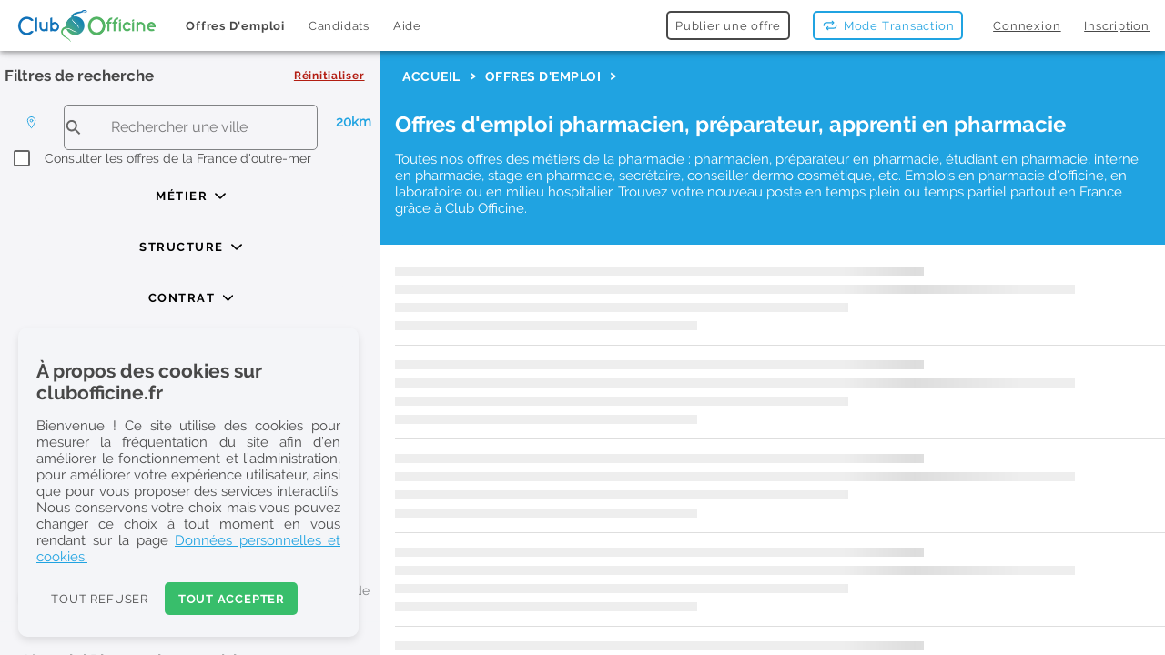

--- FILE ---
content_type: application/javascript; charset=UTF-8
request_url: https://www.clubofficine.fr/4128.a1b5e7ea38238ea8.js
body_size: 4914
content:
"use strict";(self.webpackChunkapp=self.webpackChunkapp||[]).push([[4128,5390,3009],{72079:(P,h,a)=>{a.d(h,{I:()=>Z});var p=a(10852),_=a(56977),u=a(23294),g=a(5964),C=a(45312),c=a(27392),m=a(21413),t=a(54438),R=a(91258),E=a(74209),v=a(53922),k=a(9303),I=a(28473),T=a(60177),l=a(57343);const r=o=>({activeTab:o});function G(o,s){if(1&o&&t.nrm(0,"ion-back-button",7),2&o){const e=t.XpG();t.FS9("defaultHref",e.previousPage)}}function L(o,s){1&o&&t.nrm(0,"ion-menu-button")}function x(o,s){if(1&o){const e=t.RV6();t.j41(0,"img",8),t.bIt("click",function(){t.eBV(e);const i=t.XpG();return t.Njj(i.menuClick({url:"/"}))}),t.k0s()}}function j(o,s){if(1&o){const e=t.RV6();t.j41(0,"img",9),t.bIt("click",function(){t.eBV(e);const i=t.XpG();return t.Njj(i.menuClick({url:"/transaction/accueil"}))}),t.k0s()}}function O(o,s){1&o&&t.nrm(0,"img",12)}function w(o,s){1&o&&t.nrm(0,"img",13)}function D(o,s){if(1&o&&(t.j41(0,"ion-title")(1,"ion-buttons"),t.DNE(2,O,1,0,"img",10)(3,w,1,0,"img",11),t.k0s()()),2&o){const e=t.XpG();t.R7$(2),t.Y8G("ngIf","transaction"!=e.tabMode),t.R7$(),t.Y8G("ngIf","transaction"==e.tabMode)}}function M(o,s){if(1&o){const e=t.RV6();t.j41(0,"ion-button",22),t.bIt("click",function(){t.eBV(e);const i=t.XpG(2);return t.Njj(i.menuClick({url:"transaction/recherche"}))}),t.nrm(1,"ion-icon",23),t.EFF(2," Mode Transaction "),t.k0s()}if(2&o){const e=t.XpG(2);t.Y8G("ngClass",t.eq3(1,r,"r-create-offer"===e.activeTab))}}function H(o,s){if(1&o&&(t.j41(0,"ion-badge",24),t.EFF(1),t.k0s()),2&o){const e=t.XpG(2);t.R7$(),t.JRh(e.nbNewPropose)}}function B(o,s){if(1&o&&(t.j41(0,"ion-badge",24),t.EFF(1),t.k0s()),2&o){const e=t.XpG(2);t.R7$(),t.JRh(e.nbReadBy)}}function A(o,s){if(1&o){const e=t.RV6();t.j41(0,"ion-buttons",14),t.DNE(1,M,3,3,"ion-button",15),t.j41(2,"ion-button",16),t.bIt("click",function(){t.eBV(e);const i=t.XpG();return t.Njj(i.menuClick({url:"candidat/rechercher/offres"}))}),t.EFF(3," Offres "),t.k0s(),t.j41(4,"ion-button",16),t.bIt("click",function(){t.eBV(e);const i=t.XpG();return t.Njj(i.menuClick({url:"candidat/mes-candidatures"}))}),t.EFF(5," Candidatures "),t.k0s(),t.j41(6,"ion-button",16),t.bIt("click",function(){t.eBV(e);const i=t.XpG();return t.Njj(i.menuClick({url:"candidat/mes-propositions"}))}),t.DNE(7,H,2,1,"ion-badge",17),t.EFF(8," Propositions "),t.k0s(),t.j41(9,"ion-button",16),t.bIt("click",function(){t.eBV(e);const i=t.XpG();return t.Njj(i.menuClick({url:"candidat/messagerie"}))}),t.DNE(10,B,2,1,"ion-badge",17),t.EFF(11," Messagerie "),t.k0s(),t.j41(12,"ion-button",18),t.bIt("click",function(){t.eBV(e);const i=t.XpG();return t.Njj(i.menuClick({url:"candidat/c-profil"}))}),t.EFF(13," Profil "),t.nrm(14,"ion-icon",19),t.k0s(),t.j41(15,"ion-button",20),t.bIt("click",function(){t.eBV(e);const i=t.XpG();return t.Njj(i.openSupport())}),t.nrm(16,"ion-icon",21),t.k0s()()}if(2&o){const e=t.XpG();t.R7$(),t.Y8G("ngIf",e.displayTransactionMode),t.R7$(),t.Y8G("ngClass",t.eq3(9,r,"rechercher/offres"===e.activeTab)),t.R7$(2),t.Y8G("ngClass",t.eq3(11,r,"mes-candidatures"===e.activeTab)),t.R7$(2),t.Y8G("ngClass",t.eq3(13,r,"mes-propositions"===e.activeTab)),t.R7$(),t.Y8G("ngIf",e.nbNewPropose),t.R7$(2),t.Y8G("ngClass",t.eq3(15,r,"messagerie"===e.activeTab)),t.R7$(),t.Y8G("ngIf",e.nbReadBy),t.R7$(2),t.Y8G("ngClass",t.eq3(17,r,"c-profil"===e.activeTab)),t.R7$(3),t.Y8G("ngClass",t.eq3(19,r,"c-profil"===e.activeTab))}}function N(o,s){if(1&o){const e=t.RV6();t.j41(0,"ion-button",22),t.bIt("click",function(){t.eBV(e);const i=t.XpG(2);return t.Njj(i.menuClick({url:"transaction/titulaire"}))}),t.nrm(1,"ion-icon",23),t.EFF(2," Mode Transaction "),t.k0s()}if(2&o){const e=t.XpG(2);t.Y8G("ngClass",t.eq3(1,r,"r-create-offer"===e.activeTab))}}function F(o,s){if(1&o&&(t.j41(0,"ion-badge",24),t.EFF(1),t.k0s()),2&o){const e=t.XpG(2);t.R7$(),t.JRh(e.nbReadBy)}}function $(o,s){if(1&o){const e=t.RV6();t.j41(0,"ion-button",28),t.bIt("click",function(){t.eBV(e);const i=t.XpG(2);return t.Njj(i.menuClick({url:"recruteur/souscrire"}))}),t.EFF(1," Devenir PREMIUM "),t.k0s()}if(2&o){const e=t.XpG(2);t.Y8G("ngClass",t.eq3(1,r,"souscrire"===e.activeTab))}}function X(o,s){if(1&o){const e=t.RV6();t.j41(0,"ion-button",29),t.bIt("click",function(){t.eBV(e);const i=t.XpG(2);return t.Njj(i.menuClick({url:"recruteur/souscrire"}))}),t.EFF(1," PREMIUM "),t.k0s()}if(2&o){const e=t.XpG(2);t.Y8G("ngClass",t.eq3(1,r,"premium"===e.activeTab))}}function Y(o,s){if(1&o){const e=t.RV6();t.j41(0,"ion-buttons",14),t.DNE(1,N,3,3,"ion-button",15),t.j41(2,"ion-button",16),t.bIt("click",function(){t.eBV(e);const i=t.XpG();return t.Njj(i.menuClick({url:"recruteur/candidatures"}))}),t.EFF(3," Candidatures "),t.k0s(),t.j41(4,"ion-button",16),t.bIt("click",function(){t.eBV(e);const i=t.XpG();return t.Njj(i.menuClick({url:"recruteur/cvtheque"}))}),t.EFF(5," CVth\xe8que "),t.k0s(),t.j41(6,"ion-button",16),t.bIt("click",function(){t.eBV(e);const i=t.XpG();return t.Njj(i.menuClick({url:"recruteur/mes-offres"}))}),t.EFF(7," Mes offres "),t.k0s(),t.j41(8,"ion-button",16),t.bIt("click",function(){t.eBV(e);const i=t.XpG();return t.Njj(i.menuClick({url:"recruteur/messages"}))}),t.DNE(9,F,2,1,"ion-badge",17),t.EFF(10," Messages "),t.k0s(),t.j41(11,"ion-button",25),t.bIt("click",function(){t.eBV(e);const i=t.XpG();return t.Njj(i.menuClick({url:"recruteur/mes-offres/r-create-offer"}))}),t.EFF(12," Publier une offre "),t.k0s(),t.DNE(13,$,2,3,"ion-button",26)(14,X,2,3,"ion-button",27),t.j41(15,"ion-button",18),t.bIt("click",function(){t.eBV(e);const i=t.XpG();return t.Njj(i.menuClick({url:"recruteur/r-profil"}))}),t.EFF(16," Profil "),t.nrm(17,"ion-icon",19),t.k0s(),t.j41(18,"ion-button",20),t.bIt("click",function(){t.eBV(e);const i=t.XpG();return t.Njj(i.openSupport())}),t.nrm(19,"ion-icon",21),t.k0s()()}if(2&o){const e=t.XpG();t.R7$(),t.Y8G("ngIf",e.hasTransactionRole),t.R7$(),t.Y8G("ngClass",t.eq3(11,r,"candidatures"===e.activeTab)),t.R7$(2),t.Y8G("ngClass",t.eq3(13,r,"cvtheque"===e.activeTab)),t.R7$(2),t.Y8G("ngClass",t.eq3(15,r,"mes-offres"===e.activeTab)),t.R7$(2),t.Y8G("ngClass",t.eq3(17,r,"messages"===e.activeTab)),t.R7$(),t.Y8G("ngIf",e.nbReadBy),t.R7$(2),t.Y8G("ngClass",t.eq3(19,r,"r-create-offer"===e.activeTab)),t.R7$(2),t.Y8G("ngIf",!e.isPremium&&e.environment.isPwa),t.R7$(),t.Y8G("ngIf",e.isPremium&&e.environment.isPwa),t.R7$(),t.Y8G("ngClass",t.eq3(21,r,"r-profil"===e.activeTab)),t.R7$(3),t.Y8G("ngClass",t.eq3(23,r,"c-profil"===e.activeTab))}}function W(o,s){if(1&o){const e=t.RV6();t.j41(0,"ion-button",22),t.bIt("click",function(){t.eBV(e);const i=t.XpG(2);return t.Njj(i.menuClick({url:"candidat/rechercher/offres"}))}),t.nrm(1,"ion-icon",23),t.EFF(2," Mode Emploi "),t.k0s()}if(2&o){const e=t.XpG(2);t.Y8G("ngClass",t.eq3(1,r,"r-create-offer"===e.activeTab))}}function V(o,s){if(1&o){const e=t.RV6();t.j41(0,"ion-button",22),t.bIt("click",function(){t.eBV(e);const i=t.XpG(2);return t.Njj(i.menuClick({url:"recruteur/candidatures"}))}),t.nrm(1,"ion-icon",23),t.EFF(2," Mode Emploi "),t.k0s()}if(2&o){const e=t.XpG(2);t.Y8G("ngClass",t.eq3(1,r,"r-create-offer"===e.activeTab))}}function y(o,s){if(1&o&&(t.j41(0,"ion-badge",24),t.EFF(1),t.k0s()),2&o){const e=t.XpG(3);t.R7$(),t.JRh(e.nbReadBy)}}function U(o,s){if(1&o){const e=t.RV6();t.j41(0,"ion-button",16),t.bIt("click",function(){t.eBV(e);const i=t.XpG(2);return t.Njj(i.menuClick({url:"transaction/messagerie"}))}),t.DNE(1,y,2,1,"ion-badge",17),t.EFF(2," Messagerie "),t.k0s()}if(2&o){const e=t.XpG(2);t.Y8G("ngClass",t.eq3(2,r,"transaction/messagerie"===e.activeTab)),t.R7$(),t.Y8G("ngIf",e.nbReadBy)}}function S(o,s){if(1&o&&(t.j41(0,"ion-badge",24),t.EFF(1),t.k0s()),2&o){const e=t.XpG(3);t.R7$(),t.JRh(e.nbReadBy)}}function K(o,s){if(1&o){const e=t.RV6();t.j41(0,"ion-button",16),t.bIt("click",function(){t.eBV(e);const i=t.XpG(2);return t.Njj(i.menuClick({url:"transaction/messages"}))}),t.DNE(1,S,2,1,"ion-badge",17),t.EFF(2," Messages "),t.k0s()}if(2&o){const e=t.XpG(2);t.Y8G("ngClass",t.eq3(2,r,"transaction/messages"===e.activeTab)),t.R7$(),t.Y8G("ngIf",e.nbReadBy)}}function q(o,s){if(1&o){const e=t.RV6();t.j41(0,"ion-button",16),t.bIt("click",function(){t.eBV(e);const i=t.XpG(2);return t.Njj(i.menuClick({url:"transaction/t-leads"}))}),t.EFF(1," Leads "),t.k0s()}if(2&o){const e=t.XpG(2);t.Y8G("ngClass",t.eq3(1,r,"transaction/t-leads"===e.activeTab))}}function z(o,s){if(1&o){const e=t.RV6();t.j41(0,"ion-button",33),t.bIt("click",function(){t.eBV(e);const i=t.XpG(2);return t.Njj(i.menuClick({url:"transaction/vendre"}))}),t.EFF(1,"Publier une annonce"),t.k0s()}}function Q(o,s){if(1&o){const e=t.RV6();t.j41(0,"ion-button",34),t.bIt("click",function(){t.eBV(e);const i=t.XpG(2);return t.Njj(i.menuClick({url:"transaction/souscrire"}))}),t.EFF(1," Souscrire "),t.k0s()}}function J(o,s){if(1&o){const e=t.RV6();t.j41(0,"ion-buttons",14),t.DNE(1,W,3,3,"ion-button",15)(2,V,3,3,"ion-button",15),t.j41(3,"ion-button",16),t.bIt("click",function(){t.eBV(e);const i=t.XpG();return t.Njj(i.menuClick({url:"transaction/recherche"}))}),t.EFF(4," Recherche "),t.k0s(),t.DNE(5,U,3,4,"ion-button",30)(6,K,3,4,"ion-button",30)(7,q,2,3,"ion-button",30),t.j41(8,"ion-button",16),t.bIt("click",function(){t.eBV(e);const i=t.XpG();return t.Njj(i.menuClick({url:"transaction/titulaire"}))}),t.EFF(9),t.k0s(),t.DNE(10,z,2,0,"ion-button",31)(11,Q,2,0,"ion-button",32),t.j41(12,"ion-button",18),t.bIt("click",function(){t.eBV(e);const i=t.XpG();return t.Njj(i.menuClick({url:"transaction/t-profil"}))}),t.EFF(13," Profil "),t.nrm(14,"ion-icon",19),t.k0s()()}if(2&o){const e=t.XpG();t.R7$(),t.Y8G("ngIf",e.displayTransactionMode&&(null==e.userRoles?null:e.userRoles.includes("ROLE_CANDIDATE"))),t.R7$(),t.Y8G("ngIf",e.displayTransactionMode&&(null==e.userRoles?null:e.userRoles.includes("ROLE_RECRUITER"))),t.R7$(),t.Y8G("ngClass",t.eq3(11,r,"transaction/recherche"===e.activeTab)),t.R7$(2),t.Y8G("ngIf",null==e.userRoles?null:e.userRoles.includes("ROLE_CANDIDATE")),t.R7$(),t.Y8G("ngIf",null==e.userRoles?null:e.userRoles.includes("ROLE_RECRUITER")),t.R7$(),t.Y8G("ngIf","ROLE_BROKER"===e.transactionRole),t.R7$(),t.Y8G("ngClass",t.eq3(13,r,"transaction/titulaire"===e.activeTab)),t.R7$(),t.SpI(" ","ROLE_BROKER"===e.transactionRole?"Annonces":"Titulaire"," "),t.R7$(),t.Y8G("ngIf",e.isWideDesktop&&"transaction"==e.tabMode),t.R7$(),t.Y8G("ngIf",e.isWideDesktop&&"transaction"==e.tabMode&&e.environment.isPwa),t.R7$(),t.Y8G("ngClass",t.eq3(15,r,"c-profil"===e.activeTab))}}let Z=(()=>{var o;class s{constructor(n,i,b,d,f,tt){this.router=n,this.settingsService=i,this.badgeService=b,this.profilService=d,this.windowService=f,this.candidateService=tt,this.isWideDesktop=!1,this.userRoles=[],this.currentUrl=null,this.activeTab=null,this.mobileUrlPrefix="tabs/",this.environment=null,this.nbReadBy=0,this.nbNewPropose=0,this.showbackButton=!1,this.previousPage="",this.isPremium=!1,this.tabMode=null,this.unsubscribe$=new m.B,this.displayTransactionMode=!1,this.hasTransactionRole=!1,this.transactionRole=null,this.adapyDisplatOnSizeChanged()}ngOnInit(){console.log("PWAHEADERLOGIN_C ngOnInit() start"),this.environment=C.c,this.settingsService.getAppMode().subscribe(n=>{this.tabMode=n,console.log("PWAHEADERLOGIN_C ngOnInit() getAppMode() =")}),this.settingsService.getDisplayTabs().pipe((0,_.Q)(this.unsubscribe$),(0,u.F)()).subscribe(n=>{this.mobileUrlPrefix=n?"tabs/":""}),this.profilService.getIsPremiumObs().pipe((0,_.Q)(this.unsubscribe$),(0,u.F)()).subscribe(n=>{this.isPremium=n,console.log("PWAHEADERLOGIN_C ngOnInit() is premium = "+n)}),console.log("PWAHEADERLOGIN_C ngOnInit() before getUserRole()"),this.profilService.getUserRolesObs().pipe((0,_.Q)(this.unsubscribe$),(0,u.F)()).subscribe(n=>{console.log("PWAHEADERLOGIN_C ngOnInit() role ="),null!=n&&n[0]&&(this.userRoles=n,this.transactionRole=this.profilService.getUserTransactionRole(),console.log("PWAHEADERLOGIN_C ngOnInit() transaction role =",this.transactionRole),null!=n&&n.includes("ROLE_CANDIDATE")?this.candidateService.getCandidateObs().pipe((0,_.Q)(this.unsubscribe$),(0,u.F)()).subscribe(i=>{var b,d,f;console.log("PWAHEADERLOGIN_C ngOnInit() candidate ="),("70b16584-b084-4047-b361-c7262a3b1d47"===(null==i||null===(b=i.qualification)||void 0===b?void 0:b.uid)||"2b0a6f66-66d1-409b-af70-b3fe28025d6e"===(null==i||null===(d=i.qualification)||void 0===d?void 0:d.uid)||"2fa8529a-ead0-457c-a3fa-598e32754a86"===(null==i||null===(f=i.qualification)||void 0===f?void 0:f.uid))&&(this.displayTransactionMode=!0,console.log("PWAHEADERLOGIN_C ngOnInit() displayTransactionMode = true"))}):(this.hasTransactionRole=(null==n?void 0:n.includes("ROLE_ASSOCIATE"))||!1,this.displayTransactionMode=this.hasTransactionRole,console.log("PWAHEADERLOGIN_C ngOnInit() hasTransactionRole =",this.hasTransactionRole)))}),this.autoUpdateTabSelection(),this.initBadges()}ngOnDestroy(){this.unsubscribe$.next(),this.unsubscribe$.complete()}initBadges(){console.log("PWAHEADERLOGIN_C initBadges() start"),this.badgeService.getNbReadBy().pipe((0,_.Q)(this.unsubscribe$),(0,u.F)()).subscribe(n=>{this.nbReadBy=n,console.log("PWAHEADERLOGIN_C initBadges() nbReadBy = ")}),this.badgeService.getNbNewPropose().pipe((0,_.Q)(this.unsubscribe$),(0,u.F)()).subscribe(n=>{this.nbNewPropose=n,console.log("PWAHEADERLOGIN_C initBadges() nbNewPropose = ")})}autoUpdateTabSelection(){console.log("PWAHEADERLOGIN_C autoUpdateTabSelection()"),this.activeTab=this.router.url.includes("/transaction/titulaire")?"transaction/titulaire":this.router.url.includes("/transaction/t-leads")?"transaction/t-leads":this.router.url.includes("/transaction/recherche")?"transaction/recherche":this.router.url.includes("/transaction/messages")?"transaction/messages":this.router.url.includes("/transaction/messagerie")?"transaction/messagerie":this.router.url.includes("/transaction/t-profil")?"transaction/t-profil":this.router.url.includes("/rechercher/offres")?"rechercher/offres":this.router.url.includes("/mes-candidatures")?"mes-candidatures":this.router.url.includes("/mes-propositions")?"mes-propositions":this.router.url.includes("/messagerie")?"messagerie":this.router.url.includes("/c-profil")?"c-profil":this.router.url.includes("/candidatures")?"candidatures":this.router.url.includes("/cvtheque")?"cvtheque":this.router.url.includes("/mes-offres")&&!this.router.url.includes("/r-create-offer")?"mes-offres":this.router.url.includes("/messages")?"messages":this.router.url.includes("/r-create-offer")?"r-create-offer":this.router.url.includes("/r-profil")?"r-profil":this.router.url.includes("/premium")?"premium":this.router.url.includes("/souscrire")?"souscrire":null,this.router.events.pipe((0,g.p)(n=>n instanceof p.wF)).subscribe(n=>{this.currentUrl=n.url,console.log("PWAHEADERLOGIN_C autoUpdateTabSelection() navEvents ="),this.router.url.includes("/transaction/titulaire")?this.activeTab="transaction/titulaire":this.router.url.includes("/transaction/t-leads")?this.activeTab="transaction/t-leads":this.router.url.includes("/transaction/recherche")?this.activeTab="transaction/recherche":this.router.url.includes("/transaction/messages")?this.activeTab="transaction/messages":this.router.url.includes("/transaction/messagerie")?this.activeTab="transaction/messagerie":this.router.url.includes("/transaction/t-profil")?this.activeTab="transaction/t-profil":n.urlAfterRedirects.includes("/rechercher/offres")?this.activeTab="rechercher/offres":n.urlAfterRedirects.includes("/mes-candidatures")?this.activeTab="mes-candidatures":n.urlAfterRedirects.includes("/mes-propositions")?this.activeTab="mes-propositions":n.urlAfterRedirects.includes("/messagerie")?this.activeTab="messagerie":n.urlAfterRedirects.includes("/c-profil")?this.activeTab="c-profil":n.urlAfterRedirects.includes("/candidatures")?this.activeTab="candidatures":n.urlAfterRedirects.includes("/cvtheque")?this.activeTab="cvtheque":n.urlAfterRedirects.includes("/mes-offres")&&!n.urlAfterRedirects.includes("/r-create-offer")?(this.activeTab="mes-offres",this.showbackButton=!0):n.urlAfterRedirects.includes("/messages")?this.activeTab="messages":n.urlAfterRedirects.includes("/r-create-offer")?(this.activeTab="r-create-offer",this.showbackButton=!0):this.activeTab=n.urlAfterRedirects.includes("/r-profil")?"r-profil":n.urlAfterRedirects.includes("/premium")?"premium":n.urlAfterRedirects.includes("/souscrire")?"souscrire":null,n.urlAfterRedirects.includes("/r-statistics")?(this.showbackButton=!0,this.previousPage="recruteur/mes-offres"):this.showbackButton=!1})}adapyDisplatOnSizeChanged(){console.log("PWAHEADERLOGIN_C adapyDisplatOnSizeChanged()"),(0==this.windowService.getWidth()||this.windowService.getWidth()>=992)&&(this.isWideDesktop=!0),window.addEventListener("resize",n=>{console.log("PWAHEADERLOGIN_C adapyDisplatOnSizeChanged() orientationChanged"),this.windowService.isPlatformBrowser()&&setTimeout(()=>{this.isWideDesktop=this.windowService.getWidth()>=992},50)})}menuClick(n){n.url?this.router.navigateByUrl(this.mobileUrlPrefix+n.url):"support"==n.action&&c.P.open({url:"https://assistance.clubofficine.fr/hc/fr",windowName:"_blank"})}openSupport(n="https://assistance.clubofficine.fr/hc/fr",i="_system"){this.windowService.isPlatformServer()||(console.log("PWAHEADERLOGIN_C openSupport()"),c.P.open({url:n,windowName:i}))}}return(o=s).\u0275fac=function(n){return new(n||o)(t.rXU(p.Ix),t.rXU(R.h),t.rXU(E.D),t.rXU(v.O),t.rXU(k.s),t.rXU(I.B))},o.\u0275cmp=t.VBU({type:o,selectors:[["app-pwa-header-login"]],decls:11,vars:9,consts:[[3,"translucent"],["slot","start"],["text","",3,"defaultHref",4,"ngIf"],[4,"ngIf"],["class","img-fulllogo","src","./assets/imgs/fulllogo_small.png","height","35px","alt","logo ClubOfficine",3,"click",4,"ngIf"],["class","img-fulllogo","src","./assets/imgs/transaction/logo-transaction.jpg","height","35px","alt","logo ClubOfficine",3,"click",4,"ngIf"],["slot","end",4,"ngIf"],["text","",3,"defaultHref"],["src","./assets/imgs/fulllogo_small.png","height","35px","alt","logo ClubOfficine",1,"img-fulllogo",3,"click"],["src","./assets/imgs/transaction/logo-transaction.jpg","height","35px","alt","logo ClubOfficine",1,"img-fulllogo",3,"click"],["src","./assets/imgs/logo.png","height","35px","width","35px","alt","logo ClubOfficine",4,"ngIf"],["src","./assets/imgs/transaction/logo-fulllogo_small.png","height","35px","width","35px","alt","logo ClubOfficine",4,"ngIf"],["src","./assets/imgs/logo.png","height","35px","width","35px","alt","logo ClubOfficine"],["src","./assets/imgs/transaction/logo-fulllogo_small.png","height","35px","width","35px","alt","logo ClubOfficine"],["slot","end"],["color","dark","color","secondary","fill","outline","class","notCapitalize, button--bold",3,"ngClass","click",4,"ngIf"],["color","dark",3,"click","ngClass"],["color","danger",4,"ngIf"],["color","dark","shape","round","fill","outline",3,"click","ngClass"],["slot","end","name","person"],["color","dark","shape","round","fill","clear",3,"click","ngClass"],["slot","icon-only","name","help-circle"],["color","dark","color","secondary","fill","outline",1,"notCapitalize,","button--bold",3,"click","ngClass"],["slot","start","name","repeat"],["color","danger"],["color","dark","color","secondary","fill","solid",1,"notCapitalize,","button--bold",3,"click","ngClass"],["shape","round","fill","outline","class","button--bold",3,"ngClass","click",4,"ngIf"],["color","primary","fill","solid","class","button--bold",3,"ngClass","click",4,"ngIf"],["shape","round","fill","outline",1,"button--bold",3,"click","ngClass"],["color","primary","fill","solid",1,"button--bold",3,"click","ngClass"],["color","dark",3,"ngClass","click",4,"ngIf"],["color","dark","color","primary","fill","solid","class","notCapitalize, button--bold",3,"click",4,"ngIf"],["color","tertiary","fill","solid","class","notCapitalize, button--bold",3,"click",4,"ngIf"],["color","dark","color","primary","fill","solid",1,"notCapitalize,","button--bold",3,"click"],["color","tertiary","fill","solid",1,"notCapitalize,","button--bold",3,"click"]],template:function(n,i){1&n&&(t.j41(0,"ion-header",0)(1,"ion-toolbar")(2,"ion-buttons",1),t.DNE(3,G,1,1,"ion-back-button",2)(4,L,1,0,"ion-menu-button",3)(5,x,1,0,"img",4)(6,j,1,0,"img",5),t.k0s(),t.DNE(7,D,4,2,"ion-title",3)(8,A,17,21,"ion-buttons",6)(9,Y,20,25,"ion-buttons",6)(10,J,15,17,"ion-buttons",6),t.k0s()()),2&n&&(t.Y8G("translucent",!0),t.R7$(3),t.Y8G("ngIf",i.showbackButton),t.R7$(),t.Y8G("ngIf",!i.isWideDesktop),t.R7$(),t.Y8G("ngIf",i.isWideDesktop&&"transaction"!=i.tabMode),t.R7$(),t.Y8G("ngIf",i.isWideDesktop&&"transaction"==i.tabMode),t.R7$(),t.Y8G("ngIf",!i.isWideDesktop),t.R7$(),t.Y8G("ngIf","candidate"==i.tabMode),t.R7$(),t.Y8G("ngIf","recruiter"==i.tabMode),t.R7$(),t.Y8G("ngIf","transaction"==i.tabMode))},dependencies:[T.YU,T.bT,l.In,l.Jm,l.QW,l.eU,l.iq,l.MC,l.BC,l.ai,l.el],styles:["ion-button[_ngcontent-%COMP%]{font-size:13px;text-transform:none;margin:8px;--overflow: visible}ion-button[_ngcontent-%COMP%]   ion-badge[_ngcontent-%COMP%]{position:absolute;top:-7px;right:-13px;border-radius:20px;font-size:12px;padding-left:5px;padding-right:5px}.notCapitalize[_ngcontent-%COMP%]{text-transform:none}.button-underline[_ngcontent-%COMP%]{text-decoration:underline}.button-outline[_ngcontent-%COMP%]{text-decoration:none;margin-right:20px;text-transform:none}.img-fulllogo[_ngcontent-%COMP%]{cursor:pointer;margin-left:15px;margin-right:20px;max-height:35px;max-width:153px}.activeTab[_ngcontent-%COMP%]{font-family:ralewayBold!important}.button--bold[_ngcontent-%COMP%]{font-family:ralewayBold}"]}),s})()},85390:(P,h,a)=>{a.d(h,{_:()=>C});var p=a(60177),_=a(89417),u=a(57343),g=a(54438);let C=(()=>{var c;class m{}return(c=m).\u0275fac=function(R){return new(R||c)},c.\u0275mod=g.$C({type:c}),c.\u0275inj=g.G2t({imports:[p.MD,_.YN,u.bv]}),m})()}}]);

--- FILE ---
content_type: application/javascript; charset=UTF-8
request_url: https://www.clubofficine.fr/8805.fa147be4861e74b0.js
body_size: 1752
content:
"use strict";(self.webpackChunkapp=self.webpackChunkapp||[]).push([[8805],{28805:(g,c,i)=>{i.r(c),i.d(c,{ion_spinner:()=>m});var s=i(25705),u=i(94576),p=i(96855),f=i(17764);const m=class{constructor(e){(0,s.r)(this,e),this.paused=!1}getName(){const e=this.name||s.e.get("spinner"),n=(0,p.b)(this);return e||("ios"===n?"lines":"circular")}render(){var e;const n=this,o=(0,p.b)(n),a=n.getName(),r=null!==(e=f.S[a])&&void 0!==e?e:f.S.lines,k="number"==typeof n.duration&&n.duration>10?n.duration:r.dur,y=[];if(void 0!==r.circles)for(let l=0;l<r.circles;l++)y.push(h(r,k,l,r.circles));else if(void 0!==r.lines)for(let l=0;l<r.lines;l++)y.push(t(r,k,l,r.lines));return(0,s.h)(s.d,{key:"a33d6421fcc885995fbc7a348516525f68ca496c",class:(0,u.c)(n.color,{[o]:!0,[`spinner-${a}`]:!0,"spinner-paused":n.paused||s.e.getBoolean("_testing")}),role:"progressbar",style:r.elmDuration?{animationDuration:k+"ms"}:{}},y)}},h=(e,n,o,a)=>{const r=e.fn(n,o,a);return r.style["animation-duration"]=n+"ms",(0,s.h)("svg",{viewBox:r.viewBox||"0 0 64 64",style:r.style},(0,s.h)("circle",{transform:r.transform||"translate(32,32)",cx:r.cx,cy:r.cy,r:r.r,style:e.elmDuration?{animationDuration:n+"ms"}:{}}))},t=(e,n,o,a)=>{const r=e.fn(n,o,a);return r.style["animation-duration"]=n+"ms",(0,s.h)("svg",{viewBox:r.viewBox||"0 0 64 64",style:r.style},(0,s.h)("line",{transform:"translate(32,32)",y1:r.y1,y2:r.y2}))};m.style=":host{display:inline-block;position:relative;width:28px;height:28px;color:var(--color);-webkit-user-select:none;-moz-user-select:none;-ms-user-select:none;user-select:none}:host(.ion-color){color:var(--ion-color-base)}svg{-webkit-transform-origin:center;transform-origin:center;position:absolute;top:0;left:0;width:100%;height:100%;-webkit-transform:translateZ(0);transform:translateZ(0)}:host-context([dir=rtl]) svg{-webkit-transform-origin:calc(100% - center);transform-origin:calc(100% - center)}[dir=rtl] svg{-webkit-transform-origin:calc(100% - center);transform-origin:calc(100% - center)}@supports selector(:dir(rtl)){svg:dir(rtl){-webkit-transform-origin:calc(100% - center);transform-origin:calc(100% - center)}}:host(.spinner-lines) line,:host(.spinner-lines-small) line{stroke-width:7px}:host(.spinner-lines-sharp) line,:host(.spinner-lines-sharp-small) line{stroke-width:4px}:host(.spinner-lines) line,:host(.spinner-lines-small) line,:host(.spinner-lines-sharp) line,:host(.spinner-lines-sharp-small) line{stroke-linecap:round;stroke:currentColor}:host(.spinner-lines) svg,:host(.spinner-lines-small) svg,:host(.spinner-lines-sharp) svg,:host(.spinner-lines-sharp-small) svg{-webkit-animation:spinner-fade-out 1s linear infinite;animation:spinner-fade-out 1s linear infinite}:host(.spinner-bubbles) svg{-webkit-animation:spinner-scale-out 1s linear infinite;animation:spinner-scale-out 1s linear infinite;fill:currentColor}:host(.spinner-circles) svg{-webkit-animation:spinner-fade-out 1s linear infinite;animation:spinner-fade-out 1s linear infinite;fill:currentColor}:host(.spinner-crescent) circle{fill:transparent;stroke-width:4px;stroke-dasharray:128px;stroke-dashoffset:82px;stroke:currentColor}:host(.spinner-crescent) svg{-webkit-animation:spinner-rotate 1s linear infinite;animation:spinner-rotate 1s linear infinite}:host(.spinner-dots) circle{stroke-width:0;fill:currentColor}:host(.spinner-dots) svg{-webkit-animation:spinner-dots 1s linear infinite;animation:spinner-dots 1s linear infinite}:host(.spinner-circular) svg{-webkit-animation:spinner-circular linear infinite;animation:spinner-circular linear infinite}:host(.spinner-circular) circle{-webkit-animation:spinner-circular-inner ease-in-out infinite;animation:spinner-circular-inner ease-in-out infinite;stroke:currentColor;stroke-dasharray:80px, 200px;stroke-dashoffset:0px;stroke-width:5.6;fill:none}:host(.spinner-paused),:host(.spinner-paused) svg,:host(.spinner-paused) circle{-webkit-animation-play-state:paused;animation-play-state:paused}@-webkit-keyframes spinner-fade-out{0%{opacity:1}100%{opacity:0}}@keyframes spinner-fade-out{0%{opacity:1}100%{opacity:0}}@-webkit-keyframes spinner-scale-out{0%{-webkit-transform:scale(1, 1);transform:scale(1, 1)}100%{-webkit-transform:scale(0, 0);transform:scale(0, 0)}}@keyframes spinner-scale-out{0%{-webkit-transform:scale(1, 1);transform:scale(1, 1)}100%{-webkit-transform:scale(0, 0);transform:scale(0, 0)}}@-webkit-keyframes spinner-rotate{0%{-webkit-transform:rotate(0deg);transform:rotate(0deg)}100%{-webkit-transform:rotate(360deg);transform:rotate(360deg)}}@keyframes spinner-rotate{0%{-webkit-transform:rotate(0deg);transform:rotate(0deg)}100%{-webkit-transform:rotate(360deg);transform:rotate(360deg)}}@-webkit-keyframes spinner-dots{0%{-webkit-transform:scale(1, 1);transform:scale(1, 1);opacity:0.9}50%{-webkit-transform:scale(0.4, 0.4);transform:scale(0.4, 0.4);opacity:0.3}100%{-webkit-transform:scale(1, 1);transform:scale(1, 1);opacity:0.9}}@keyframes spinner-dots{0%{-webkit-transform:scale(1, 1);transform:scale(1, 1);opacity:0.9}50%{-webkit-transform:scale(0.4, 0.4);transform:scale(0.4, 0.4);opacity:0.3}100%{-webkit-transform:scale(1, 1);transform:scale(1, 1);opacity:0.9}}@-webkit-keyframes spinner-circular{100%{-webkit-transform:rotate(360deg);transform:rotate(360deg)}}@keyframes spinner-circular{100%{-webkit-transform:rotate(360deg);transform:rotate(360deg)}}@-webkit-keyframes spinner-circular-inner{0%{stroke-dasharray:1px, 200px;stroke-dashoffset:0px}50%{stroke-dasharray:100px, 200px;stroke-dashoffset:-15px}100%{stroke-dasharray:100px, 200px;stroke-dashoffset:-125px}}@keyframes spinner-circular-inner{0%{stroke-dasharray:1px, 200px;stroke-dashoffset:0px}50%{stroke-dasharray:100px, 200px;stroke-dashoffset:-15px}100%{stroke-dasharray:100px, 200px;stroke-dashoffset:-125px}}"},94576:(g,c,i)=>{i.d(c,{c:()=>p,g:()=>d,h:()=>u,o:()=>h});var s=i(10467);const u=(t,e)=>null!==e.closest(t),p=(t,e)=>"string"==typeof t&&t.length>0?Object.assign({"ion-color":!0,[`ion-color-${t}`]:!0},e):e,d=t=>{const e={};return(t=>void 0!==t?(Array.isArray(t)?t:t.split(" ")).filter(n=>null!=n).map(n=>n.trim()).filter(n=>""!==n):[])(t).forEach(n=>e[n]=!0),e},m=/^[a-z][a-z0-9+\-.]*:/,h=function(){var t=(0,s.A)(function*(e,n,o,a){if(null!=e&&"#"!==e[0]&&!m.test(e)){const r=document.querySelector("ion-router");if(r)return null!=n&&n.preventDefault(),r.push(e,o,a)}return!1});return function(n,o,a,r){return t.apply(this,arguments)}}()}}]);

--- FILE ---
content_type: application/javascript; charset=UTF-8
request_url: https://www.clubofficine.fr/9303.c961ee69226c2839.js
body_size: 264
content:
"use strict";(self.webpackChunkapp=self.webpackChunkapp||[]).push([[9303],{39303:(r,i,t)=>{t.r(i),t.d(i,{AppWeb:()=>u});var n=t(10467),s=t(15083);class u extends s.E_{constructor(){super(),this.handleVisibilityChange=()=>{const e={isActive:!0!==document.hidden};this.notifyListeners("appStateChange",e),document.hidden?this.notifyListeners("pause",null):this.notifyListeners("resume",null)},document.addEventListener("visibilitychange",this.handleVisibilityChange,!1)}exitApp(){throw this.unimplemented("Not implemented on web.")}getInfo(){var e=this;return(0,n.A)(function*(){throw e.unimplemented("Not implemented on web.")})()}getLaunchUrl(){return(0,n.A)(function*(){return{url:""}})()}getState(){return(0,n.A)(function*(){return{isActive:!0!==document.hidden}})()}minimizeApp(){var e=this;return(0,n.A)(function*(){throw e.unimplemented("Not implemented on web.")})()}}}}]);

--- FILE ---
content_type: application/javascript; charset=UTF-8
request_url: https://www.clubofficine.fr/3814.95902fe9f1c69916.js
body_size: 5250
content:
"use strict";(self.webpackChunkapp=self.webpackChunkapp||[]).push([[3814],{3814:(D,h,i)=>{i.r(h),i.d(h,{ion_toggle:()=>c});var p=i(10467),a=i(25705),b=i(64674),m=i(90906),d=i(96855),f=i(60647),x=i(94576),r=i(19225);i(16780),i(99596);const c=class{constructor(e){var o=this;(0,a.r)(this,e),this.ionChange=(0,a.c)(this,"ionChange",7),this.ionFocus=(0,a.c)(this,"ionFocus",7),this.ionBlur=(0,a.c)(this,"ionBlur",7),this.inputId="ion-tg-"+O++,this.inputLabelId=`${this.inputId}-lbl`,this.helperTextId=`${this.inputId}-helper-text`,this.errorTextId=`${this.inputId}-error-text`,this.lastDrag=0,this.inheritedAttributes={},this.didLoad=!1,this.activated=!1,this.name=this.inputId,this.checked=!1,this.disabled=!1,this.value="on",this.enableOnOffLabels=a.e.get("toggleOnOffLabels"),this.labelPlacement="start",this.required=!1,this.setupGesture=(0,p.A)(function*(){const{toggleTrack:t}=o;t&&(o.gesture=(yield Promise.resolve().then(i.bind(i,66011))).createGesture({el:t,gestureName:"toggle",gesturePriority:100,threshold:5,passive:!1,onStart:()=>o.onStart(),onMove:n=>o.onMove(n),onEnd:n=>o.onEnd(n)}),o.disabledChanged())}),this.onKeyDown=t=>{" "===t.key&&(t.preventDefault(),this.disabled||this.toggleChecked())},this.onClick=t=>{const n=(0,d.a)("ios");this.disabled||(t.preventDefault(),this.lastDrag+300<Date.now()&&(this.toggleChecked(),n&&(0,m.c)()))},this.onDivLabelClick=t=>{t.stopPropagation()},this.onFocus=()=>{this.ionFocus.emit()},this.onBlur=()=>{this.ionBlur.emit()},this.getSwitchLabelIcon=(t,n)=>"md"===t?n?r.f:r.r:n?r.r:r.g}disabledChanged(){this.gesture&&this.gesture.enable(!this.disabled)}toggleChecked(){const{checked:e,value:o}=this,t=!e;this.checked=t,this.ionChange.emit({checked:t,value:o})}connectedCallback(){var e=this;return(0,p.A)(function*(){e.didLoad&&e.setupGesture()})()}componentDidLoad(){this.setupGesture(),this.didLoad=!0}disconnectedCallback(){this.gesture&&(this.gesture.destroy(),this.gesture=void 0)}componentWillLoad(){this.inheritedAttributes=Object.assign({},(0,b.i)(this.el))}onStart(){this.activated=!0,this.setFocus()}onMove(e){E((0,f.i)(this.el),this.checked,e.deltaX,-10)&&(this.toggleChecked(),(0,m.c)())}onEnd(e){this.activated=!1,this.lastDrag=Date.now(),e.event.preventDefault(),e.event.stopImmediatePropagation()}getValue(){return this.value||""}setFocus(){this.el.focus()}renderOnOffSwitchLabels(e,o){const t=this.getSwitchLabelIcon(e,o);return(0,a.h)("ion-icon",{class:{"toggle-switch-icon":!0,"toggle-switch-icon-checked":o},icon:t,"aria-hidden":"true"})}renderToggleControl(){const e=(0,d.b)(this),{enableOnOffLabels:o,checked:t}=this;return(0,a.h)("div",{class:"toggle-icon",part:"track",ref:n=>this.toggleTrack=n},o&&"ios"===e&&[this.renderOnOffSwitchLabels(e,!0),this.renderOnOffSwitchLabels(e,!1)],(0,a.h)("div",{class:"toggle-icon-wrapper"},(0,a.h)("div",{class:"toggle-inner",part:"handle"},o&&"md"===e&&this.renderOnOffSwitchLabels(e,t))))}get hasLabel(){return""!==this.el.textContent}getHintTextID(){const{el:e,helperText:o,errorText:t,helperTextId:n,errorTextId:g}=this;return e.classList.contains("ion-touched")&&e.classList.contains("ion-invalid")&&t?g:o?n:void 0}renderHintText(){const{helperText:e,errorText:o,helperTextId:t,errorTextId:n}=this;if(e||o)return(0,a.h)("div",{class:"toggle-bottom"},(0,a.h)("div",{id:t,class:"helper-text",part:"supporting-text helper-text"},e),(0,a.h)("div",{id:n,class:"error-text",part:"supporting-text error-text"},o))}render(){const{activated:e,alignment:o,checked:t,color:n,disabled:g,el:k,errorTextId:T,hasLabel:v,inheritedAttributes:y,inputId:_,inputLabelId:j,justify:C,labelPlacement:I,name:L,required:P}=this,M=(0,d.b)(this),A=this.getValue(),B=(0,f.i)(k)?"rtl":"ltr";return(0,b.a)(!0,k,L,t?A:"",g),(0,a.h)(a.d,{key:"17bbbc8d229868e5c872b2bc5a3faf579780c5e0",role:"switch","aria-checked":`${t}`,"aria-describedby":this.getHintTextID(),"aria-invalid":this.getHintTextID()===T,onClick:this.onClick,"aria-labelledby":v?j:null,"aria-label":y["aria-label"]||null,"aria-disabled":g?"true":null,tabindex:g?void 0:0,onKeyDown:this.onKeyDown,onFocus:this.onFocus,onBlur:this.onBlur,class:(0,x.c)(n,{[M]:!0,"in-item":(0,x.h)("ion-item",k),"toggle-activated":e,"toggle-checked":t,"toggle-disabled":g,[`toggle-justify-${C}`]:void 0!==C,[`toggle-alignment-${o}`]:void 0!==o,[`toggle-label-placement-${I}`]:!0,[`toggle-${B}`]:!0})},(0,a.h)("label",{key:"673625b62a2c909e95dccb642c91312967a6cd1c",class:"toggle-wrapper",htmlFor:_},(0,a.h)("input",Object.assign({key:"7dc3f357b4708116663970047765da9f8f845bf0",type:"checkbox",role:"switch","aria-checked":`${t}`,checked:t,disabled:g,id:_,required:P},y)),(0,a.h)("div",{key:"8f1c6a182031e8cbc6727e5f4ac0e00ad4247447",class:{"label-text-wrapper":!0,"label-text-wrapper-hidden":!v},part:"label",id:j,onClick:this.onDivLabelClick},(0,a.h)("slot",{key:"8322b9d54dc7edeb4e16fefcde9f7ebca8d5c3e1"}),this.renderHintText()),(0,a.h)("div",{key:"fe6984143db817a7b3020a3f57cf5418fc3dcc0e",class:"native-wrapper"},this.renderToggleControl())))}get el(){return(0,a.g)(this)}static get watchers(){return{disabled:["disabledChanged"]}}},E=(e,o,t,n)=>o?!e&&n>t||e&&10<t:!e&&10<t||e&&n>t;let O=0;c.style={ios:":host{-webkit-box-sizing:content-box !important;box-sizing:content-box !important;display:inline-block;position:relative;max-width:100%;cursor:pointer;-webkit-user-select:none;-moz-user-select:none;-ms-user-select:none;user-select:none;z-index:2}:host(.in-item){-ms-flex:1 1 0px;flex:1 1 0;width:100%;height:100%}:host([slot=start]),:host([slot=end]){-ms-flex:initial;flex:initial;width:auto}:host(.ion-focused) input{border:2px solid #5e9ed6}:host(.toggle-disabled){pointer-events:none}input{display:none}.toggle-wrapper{display:-ms-flexbox;display:flex;position:relative;-ms-flex-positive:1;flex-grow:1;-ms-flex-align:center;align-items:center;-ms-flex-pack:justify;justify-content:space-between;height:inherit;-webkit-transition:background-color 15ms linear;transition:background-color 15ms linear;cursor:inherit}.label-text-wrapper{text-overflow:ellipsis;white-space:nowrap;overflow:hidden}:host(.in-item) .label-text-wrapper{margin-top:10px;margin-bottom:10px}:host(.in-item.toggle-label-placement-stacked) .label-text-wrapper{margin-top:10px;margin-bottom:16px}:host(.in-item.toggle-label-placement-stacked) .native-wrapper{margin-bottom:10px}.label-text-wrapper-hidden{display:none}.native-wrapper{display:-ms-flexbox;display:flex;-ms-flex-align:center;align-items:center}.toggle-bottom{padding-top:4px;display:-ms-flexbox;display:flex;-ms-flex-pack:justify;justify-content:space-between;font-size:0.75rem;white-space:normal}:host(.toggle-label-placement-stacked) .toggle-bottom{font-size:1rem}.toggle-bottom .error-text{display:none;color:var(--ion-color-danger, #c5000f)}.toggle-bottom .helper-text{display:block;color:var(--ion-color-step-700, var(--ion-text-color-step-300, #4d4d4d))}:host(.ion-touched.ion-invalid) .toggle-bottom .error-text{display:block}:host(.ion-touched.ion-invalid) .toggle-bottom .helper-text{display:none}:host(.toggle-label-placement-start) .toggle-wrapper{-ms-flex-direction:row;flex-direction:row}:host(.toggle-label-placement-start) .label-text-wrapper{-webkit-margin-start:0;margin-inline-start:0;-webkit-margin-end:16px;margin-inline-end:16px}:host(.toggle-label-placement-end) .toggle-wrapper{-ms-flex-direction:row-reverse;flex-direction:row-reverse;-ms-flex-pack:start;justify-content:start}:host(.toggle-label-placement-end) .label-text-wrapper{-webkit-margin-start:16px;margin-inline-start:16px;-webkit-margin-end:0;margin-inline-end:0}:host(.toggle-label-placement-fixed) .label-text-wrapper{-webkit-margin-start:0;margin-inline-start:0;-webkit-margin-end:16px;margin-inline-end:16px}:host(.toggle-label-placement-fixed) .label-text-wrapper{-ms-flex:0 0 100px;flex:0 0 100px;width:100px;min-width:100px;max-width:200px}:host(.toggle-label-placement-stacked) .toggle-wrapper{-ms-flex-direction:column;flex-direction:column;text-align:center}:host(.toggle-label-placement-stacked) .label-text-wrapper{-webkit-transform:scale(0.75);transform:scale(0.75);margin-left:0;margin-right:0;margin-bottom:16px;max-width:calc(100% / 0.75)}:host(.toggle-label-placement-stacked.toggle-alignment-start) .label-text-wrapper{-webkit-transform-origin:left top;transform-origin:left top}:host-context([dir=rtl]):host(.toggle-label-placement-stacked.toggle-alignment-start) .label-text-wrapper,:host-context([dir=rtl]).toggle-label-placement-stacked.toggle-alignment-start .label-text-wrapper{-webkit-transform-origin:right top;transform-origin:right top}@supports selector(:dir(rtl)){:host(.toggle-label-placement-stacked.toggle-alignment-start:dir(rtl)) .label-text-wrapper{-webkit-transform-origin:right top;transform-origin:right top}}:host(.toggle-label-placement-stacked.toggle-alignment-center) .label-text-wrapper{-webkit-transform-origin:center top;transform-origin:center top}:host-context([dir=rtl]):host(.toggle-label-placement-stacked.toggle-alignment-center) .label-text-wrapper,:host-context([dir=rtl]).toggle-label-placement-stacked.toggle-alignment-center .label-text-wrapper{-webkit-transform-origin:calc(100% - center) top;transform-origin:calc(100% - center) top}@supports selector(:dir(rtl)){:host(.toggle-label-placement-stacked.toggle-alignment-center:dir(rtl)) .label-text-wrapper{-webkit-transform-origin:calc(100% - center) top;transform-origin:calc(100% - center) top}}:host(.toggle-justify-space-between) .toggle-wrapper{-ms-flex-pack:justify;justify-content:space-between}:host(.toggle-justify-start) .toggle-wrapper{-ms-flex-pack:start;justify-content:start}:host(.toggle-justify-end) .toggle-wrapper{-ms-flex-pack:end;justify-content:end}:host(.toggle-alignment-start) .toggle-wrapper{-ms-flex-align:start;align-items:start}:host(.toggle-alignment-center) .toggle-wrapper{-ms-flex-align:center;align-items:center}:host(.toggle-justify-space-between),:host(.toggle-justify-start),:host(.toggle-justify-end),:host(.toggle-alignment-start),:host(.toggle-alignment-center){display:block}.toggle-icon-wrapper{display:-ms-flexbox;display:flex;position:relative;-ms-flex-align:center;align-items:center;width:100%;height:100%;-webkit-transition:var(--handle-transition);transition:var(--handle-transition);will-change:transform}.toggle-icon{border-radius:var(--border-radius);display:block;position:relative;width:100%;height:100%;background:var(--track-background);overflow:inherit}:host(.toggle-checked) .toggle-icon{background:var(--track-background-checked)}.toggle-inner{border-radius:var(--handle-border-radius);position:absolute;left:var(--handle-spacing);width:var(--handle-width);height:var(--handle-height);max-height:var(--handle-max-height);-webkit-transition:var(--handle-transition);transition:var(--handle-transition);background:var(--handle-background);-webkit-box-shadow:var(--handle-box-shadow);box-shadow:var(--handle-box-shadow);contain:strict}:host(.toggle-ltr) .toggle-inner{left:var(--handle-spacing)}:host(.toggle-rtl) .toggle-inner{right:var(--handle-spacing)}:host(.toggle-ltr.toggle-checked) .toggle-icon-wrapper{-webkit-transform:translate3d(calc(100% - var(--handle-width)), 0, 0);transform:translate3d(calc(100% - var(--handle-width)), 0, 0)}:host(.toggle-rtl.toggle-checked) .toggle-icon-wrapper{-webkit-transform:translate3d(calc(-100% + var(--handle-width)), 0, 0);transform:translate3d(calc(-100% + var(--handle-width)), 0, 0)}:host(.toggle-checked) .toggle-inner{background:var(--handle-background-checked)}:host(.toggle-ltr.toggle-checked) .toggle-inner{-webkit-transform:translate3d(calc(var(--handle-spacing) * -2), 0, 0);transform:translate3d(calc(var(--handle-spacing) * -2), 0, 0)}:host(.toggle-rtl.toggle-checked) .toggle-inner{-webkit-transform:translate3d(calc(var(--handle-spacing) * 2), 0, 0);transform:translate3d(calc(var(--handle-spacing) * 2), 0, 0)}:host{--track-background:rgba(var(--ion-text-color-rgb, 0, 0, 0), 0.088);--track-background-checked:var(--ion-color-primary, #0054e9);--border-radius:15.5px;--handle-background:#ffffff;--handle-background-checked:#ffffff;--handle-border-radius:25.5px;--handle-box-shadow:0 3px 4px rgba(0, 0, 0, 0.06), 0 3px 8px rgba(0, 0, 0, 0.06);--handle-height:calc(31px - (2px * 2));--handle-max-height:calc(100% - var(--handle-spacing) * 2);--handle-width:calc(31px - (2px * 2));--handle-spacing:2px;--handle-transition:transform 300ms, width 120ms ease-in-out 80ms, left 110ms ease-in-out 80ms, right 110ms ease-in-out 80ms}.native-wrapper .toggle-icon{width:51px;height:31px;overflow:hidden}:host(.ion-color.toggle-checked) .toggle-icon{background:var(--ion-color-base)}:host(.toggle-activated) .toggle-switch-icon{opacity:0}.toggle-icon{-webkit-transform:translate3d(0, 0, 0);transform:translate3d(0, 0, 0);-webkit-transition:background-color 300ms;transition:background-color 300ms}.toggle-inner{will-change:transform}.toggle-switch-icon{position:absolute;top:50%;width:11px;height:11px;-webkit-transform:translateY(-50%);transform:translateY(-50%);-webkit-transition:opacity 300ms, color 300ms;transition:opacity 300ms, color 300ms}.toggle-switch-icon{position:absolute;color:var(--ion-color-dark, #222428)}:host(.toggle-ltr) .toggle-switch-icon{right:6px}:host(.toggle-rtl) .toggle-switch-icon{right:initial;left:6px;}:host(.toggle-checked) .toggle-switch-icon.toggle-switch-icon-checked{color:var(--ion-color-contrast, #fff)}:host(.toggle-checked) .toggle-switch-icon:not(.toggle-switch-icon-checked){opacity:0}.toggle-switch-icon-checked{position:absolute;width:15px;height:15px;-webkit-transform:translateY(-50%) rotate(90deg);transform:translateY(-50%) rotate(90deg)}:host(.toggle-ltr) .toggle-switch-icon-checked{right:initial;left:4px;}:host(.toggle-rtl) .toggle-switch-icon-checked{right:4px}:host(.toggle-activated) .toggle-icon::before,:host(.toggle-checked) .toggle-icon::before{-webkit-transform:scale3d(0, 0, 0);transform:scale3d(0, 0, 0)}:host(.toggle-activated.toggle-checked) .toggle-inner::before{-webkit-transform:scale3d(0, 0, 0);transform:scale3d(0, 0, 0)}:host(.toggle-activated) .toggle-inner{width:calc(var(--handle-width) + 6px)}:host(.toggle-ltr.toggle-activated.toggle-checked) .toggle-icon-wrapper{-webkit-transform:translate3d(calc(100% - var(--handle-width) - 6px), 0, 0);transform:translate3d(calc(100% - var(--handle-width) - 6px), 0, 0)}:host(.toggle-rtl.toggle-activated.toggle-checked) .toggle-icon-wrapper{-webkit-transform:translate3d(calc(-100% + var(--handle-width) + 6px), 0, 0);transform:translate3d(calc(-100% + var(--handle-width) + 6px), 0, 0)}:host(.toggle-disabled){opacity:0.3}",md:":host{-webkit-box-sizing:content-box !important;box-sizing:content-box !important;display:inline-block;position:relative;max-width:100%;cursor:pointer;-webkit-user-select:none;-moz-user-select:none;-ms-user-select:none;user-select:none;z-index:2}:host(.in-item){-ms-flex:1 1 0px;flex:1 1 0;width:100%;height:100%}:host([slot=start]),:host([slot=end]){-ms-flex:initial;flex:initial;width:auto}:host(.ion-focused) input{border:2px solid #5e9ed6}:host(.toggle-disabled){pointer-events:none}input{display:none}.toggle-wrapper{display:-ms-flexbox;display:flex;position:relative;-ms-flex-positive:1;flex-grow:1;-ms-flex-align:center;align-items:center;-ms-flex-pack:justify;justify-content:space-between;height:inherit;-webkit-transition:background-color 15ms linear;transition:background-color 15ms linear;cursor:inherit}.label-text-wrapper{text-overflow:ellipsis;white-space:nowrap;overflow:hidden}:host(.in-item) .label-text-wrapper{margin-top:10px;margin-bottom:10px}:host(.in-item.toggle-label-placement-stacked) .label-text-wrapper{margin-top:10px;margin-bottom:16px}:host(.in-item.toggle-label-placement-stacked) .native-wrapper{margin-bottom:10px}.label-text-wrapper-hidden{display:none}.native-wrapper{display:-ms-flexbox;display:flex;-ms-flex-align:center;align-items:center}.toggle-bottom{padding-top:4px;display:-ms-flexbox;display:flex;-ms-flex-pack:justify;justify-content:space-between;font-size:0.75rem;white-space:normal}:host(.toggle-label-placement-stacked) .toggle-bottom{font-size:1rem}.toggle-bottom .error-text{display:none;color:var(--ion-color-danger, #c5000f)}.toggle-bottom .helper-text{display:block;color:var(--ion-color-step-700, var(--ion-text-color-step-300, #4d4d4d))}:host(.ion-touched.ion-invalid) .toggle-bottom .error-text{display:block}:host(.ion-touched.ion-invalid) .toggle-bottom .helper-text{display:none}:host(.toggle-label-placement-start) .toggle-wrapper{-ms-flex-direction:row;flex-direction:row}:host(.toggle-label-placement-start) .label-text-wrapper{-webkit-margin-start:0;margin-inline-start:0;-webkit-margin-end:16px;margin-inline-end:16px}:host(.toggle-label-placement-end) .toggle-wrapper{-ms-flex-direction:row-reverse;flex-direction:row-reverse;-ms-flex-pack:start;justify-content:start}:host(.toggle-label-placement-end) .label-text-wrapper{-webkit-margin-start:16px;margin-inline-start:16px;-webkit-margin-end:0;margin-inline-end:0}:host(.toggle-label-placement-fixed) .label-text-wrapper{-webkit-margin-start:0;margin-inline-start:0;-webkit-margin-end:16px;margin-inline-end:16px}:host(.toggle-label-placement-fixed) .label-text-wrapper{-ms-flex:0 0 100px;flex:0 0 100px;width:100px;min-width:100px;max-width:200px}:host(.toggle-label-placement-stacked) .toggle-wrapper{-ms-flex-direction:column;flex-direction:column;text-align:center}:host(.toggle-label-placement-stacked) .label-text-wrapper{-webkit-transform:scale(0.75);transform:scale(0.75);margin-left:0;margin-right:0;margin-bottom:16px;max-width:calc(100% / 0.75)}:host(.toggle-label-placement-stacked.toggle-alignment-start) .label-text-wrapper{-webkit-transform-origin:left top;transform-origin:left top}:host-context([dir=rtl]):host(.toggle-label-placement-stacked.toggle-alignment-start) .label-text-wrapper,:host-context([dir=rtl]).toggle-label-placement-stacked.toggle-alignment-start .label-text-wrapper{-webkit-transform-origin:right top;transform-origin:right top}@supports selector(:dir(rtl)){:host(.toggle-label-placement-stacked.toggle-alignment-start:dir(rtl)) .label-text-wrapper{-webkit-transform-origin:right top;transform-origin:right top}}:host(.toggle-label-placement-stacked.toggle-alignment-center) .label-text-wrapper{-webkit-transform-origin:center top;transform-origin:center top}:host-context([dir=rtl]):host(.toggle-label-placement-stacked.toggle-alignment-center) .label-text-wrapper,:host-context([dir=rtl]).toggle-label-placement-stacked.toggle-alignment-center .label-text-wrapper{-webkit-transform-origin:calc(100% - center) top;transform-origin:calc(100% - center) top}@supports selector(:dir(rtl)){:host(.toggle-label-placement-stacked.toggle-alignment-center:dir(rtl)) .label-text-wrapper{-webkit-transform-origin:calc(100% - center) top;transform-origin:calc(100% - center) top}}:host(.toggle-justify-space-between) .toggle-wrapper{-ms-flex-pack:justify;justify-content:space-between}:host(.toggle-justify-start) .toggle-wrapper{-ms-flex-pack:start;justify-content:start}:host(.toggle-justify-end) .toggle-wrapper{-ms-flex-pack:end;justify-content:end}:host(.toggle-alignment-start) .toggle-wrapper{-ms-flex-align:start;align-items:start}:host(.toggle-alignment-center) .toggle-wrapper{-ms-flex-align:center;align-items:center}:host(.toggle-justify-space-between),:host(.toggle-justify-start),:host(.toggle-justify-end),:host(.toggle-alignment-start),:host(.toggle-alignment-center){display:block}.toggle-icon-wrapper{display:-ms-flexbox;display:flex;position:relative;-ms-flex-align:center;align-items:center;width:100%;height:100%;-webkit-transition:var(--handle-transition);transition:var(--handle-transition);will-change:transform}.toggle-icon{border-radius:var(--border-radius);display:block;position:relative;width:100%;height:100%;background:var(--track-background);overflow:inherit}:host(.toggle-checked) .toggle-icon{background:var(--track-background-checked)}.toggle-inner{border-radius:var(--handle-border-radius);position:absolute;left:var(--handle-spacing);width:var(--handle-width);height:var(--handle-height);max-height:var(--handle-max-height);-webkit-transition:var(--handle-transition);transition:var(--handle-transition);background:var(--handle-background);-webkit-box-shadow:var(--handle-box-shadow);box-shadow:var(--handle-box-shadow);contain:strict}:host(.toggle-ltr) .toggle-inner{left:var(--handle-spacing)}:host(.toggle-rtl) .toggle-inner{right:var(--handle-spacing)}:host(.toggle-ltr.toggle-checked) .toggle-icon-wrapper{-webkit-transform:translate3d(calc(100% - var(--handle-width)), 0, 0);transform:translate3d(calc(100% - var(--handle-width)), 0, 0)}:host(.toggle-rtl.toggle-checked) .toggle-icon-wrapper{-webkit-transform:translate3d(calc(-100% + var(--handle-width)), 0, 0);transform:translate3d(calc(-100% + var(--handle-width)), 0, 0)}:host(.toggle-checked) .toggle-inner{background:var(--handle-background-checked)}:host(.toggle-ltr.toggle-checked) .toggle-inner{-webkit-transform:translate3d(calc(var(--handle-spacing) * -2), 0, 0);transform:translate3d(calc(var(--handle-spacing) * -2), 0, 0)}:host(.toggle-rtl.toggle-checked) .toggle-inner{-webkit-transform:translate3d(calc(var(--handle-spacing) * 2), 0, 0);transform:translate3d(calc(var(--handle-spacing) * 2), 0, 0)}:host{--track-background:rgba(var(--ion-text-color-rgb, 0, 0, 0), 0.39);--track-background-checked:rgba(var(--ion-color-primary-rgb, 0, 84, 233), 0.5);--border-radius:14px;--handle-background:#ffffff;--handle-background-checked:var(--ion-color-primary, #0054e9);--handle-border-radius:50%;--handle-box-shadow:0 3px 1px -2px rgba(0, 0, 0, 0.2), 0 2px 2px 0 rgba(0, 0, 0, 0.14), 0 1px 5px 0 rgba(0, 0, 0, 0.12);--handle-width:20px;--handle-height:20px;--handle-max-height:calc(100% + 6px);--handle-spacing:0;--handle-transition:transform 160ms cubic-bezier(0.4, 0, 0.2, 1), background-color 160ms cubic-bezier(0.4, 0, 0.2, 1)}.native-wrapper .toggle-icon{width:36px;height:14px}:host(.ion-color.toggle-checked) .toggle-icon{background:rgba(var(--ion-color-base-rgb), 0.5)}:host(.ion-color.toggle-checked) .toggle-inner{background:var(--ion-color-base)}:host(.toggle-checked) .toggle-inner{color:var(--ion-color-contrast, #fff)}.toggle-icon{-webkit-transition:background-color 160ms;transition:background-color 160ms}.toggle-inner{will-change:background-color, transform;display:-ms-flexbox;display:flex;-ms-flex-align:center;align-items:center;-ms-flex-pack:center;justify-content:center;color:#000}.toggle-inner .toggle-switch-icon{-webkit-padding-start:1px;padding-inline-start:1px;-webkit-padding-end:1px;padding-inline-end:1px;padding-top:1px;padding-bottom:1px;width:100%;height:100%}:host(.toggle-disabled){opacity:0.38}"}},94576:(D,h,i)=>{i.d(h,{c:()=>b,g:()=>d,h:()=>a,o:()=>x});var p=i(10467);const a=(r,l)=>null!==l.closest(r),b=(r,l)=>"string"==typeof r&&r.length>0?Object.assign({"ion-color":!0,[`ion-color-${r}`]:!0},l):l,d=r=>{const l={};return(r=>void 0!==r?(Array.isArray(r)?r:r.split(" ")).filter(s=>null!=s).map(s=>s.trim()).filter(s=>""!==s):[])(r).forEach(s=>l[s]=!0),l},f=/^[a-z][a-z0-9+\-.]*:/,x=function(){var r=(0,p.A)(function*(l,s,u,w){if(null!=l&&"#"!==l[0]&&!f.test(l)){const c=document.querySelector("ion-router");if(c)return null!=s&&s.preventDefault(),c.push(l,u,w)}return!1});return function(s,u,w,c){return r.apply(this,arguments)}}()}}]);

--- FILE ---
content_type: application/javascript; charset=UTF-8
request_url: https://www.clubofficine.fr/964.9f547b401d3af194.js
body_size: 991
content:
"use strict";(self.webpackChunkapp=self.webpackChunkapp||[]).push([[964],{80964:(R,d,e)=>{e.r(d),e.d(d,{ion_ripple_effect:()=>u});var b=e(10467),n=e(25705),h=e(96855);const u=class{constructor(t){(0,n.r)(this,t),this.type="bounded"}addRipple(t,v){var a=this;return(0,b.A)(function*(){return new Promise(_=>{(0,n.a)(()=>{const r=a.el.getBoundingClientRect(),o=r.width,s=r.height,A=Math.sqrt(o*o+s*s),p=Math.max(s,o),I=a.unbounded?p:A+g,c=Math.floor(p*k),E=I/c;let m=t-r.left,f=v-r.top;a.unbounded&&(m=.5*o,f=.5*s);const C=m-.5*c,O=f-.5*c,D=.5*o-m,P=.5*s-f;(0,n.w)(()=>{const l=document.createElement("div");l.classList.add("ripple-effect");const i=l.style;i.top=O+"px",i.left=C+"px",i.width=i.height=c+"px",i.setProperty("--final-scale",`${E}`),i.setProperty("--translate-end",`${D}px, ${P}px`),(a.el.shadowRoot||a.el).appendChild(l),setTimeout(()=>{_(()=>{w(l)})},325)})})})})()}get unbounded(){return"unbounded"===this.type}render(){const t=(0,h.b)(this);return(0,n.h)(n.d,{key:"ae9d3b1ed6773a9b9bb2267129f7e9af23b6c9fc",role:"presentation",class:{[t]:!0,unbounded:this.unbounded}})}get el(){return(0,n.g)(this)}},w=t=>{t.classList.add("fade-out"),setTimeout(()=>{t.remove()},200)},g=10,k=.5;u.style=":host{left:0;right:0;top:0;bottom:0;position:absolute;contain:strict;pointer-events:none}:host(.unbounded){contain:layout size style}.ripple-effect{border-radius:50%;position:absolute;background-color:currentColor;color:inherit;contain:strict;opacity:0;-webkit-animation:225ms rippleAnimation forwards, 75ms fadeInAnimation forwards;animation:225ms rippleAnimation forwards, 75ms fadeInAnimation forwards;will-change:transform, opacity;pointer-events:none}.fade-out{-webkit-transform:translate(var(--translate-end)) scale(var(--final-scale, 1));transform:translate(var(--translate-end)) scale(var(--final-scale, 1));-webkit-animation:150ms fadeOutAnimation forwards;animation:150ms fadeOutAnimation forwards}@-webkit-keyframes rippleAnimation{from{-webkit-animation-timing-function:cubic-bezier(0.4, 0, 0.2, 1);animation-timing-function:cubic-bezier(0.4, 0, 0.2, 1);-webkit-transform:scale(1);transform:scale(1)}to{-webkit-transform:translate(var(--translate-end)) scale(var(--final-scale, 1));transform:translate(var(--translate-end)) scale(var(--final-scale, 1))}}@keyframes rippleAnimation{from{-webkit-animation-timing-function:cubic-bezier(0.4, 0, 0.2, 1);animation-timing-function:cubic-bezier(0.4, 0, 0.2, 1);-webkit-transform:scale(1);transform:scale(1)}to{-webkit-transform:translate(var(--translate-end)) scale(var(--final-scale, 1));transform:translate(var(--translate-end)) scale(var(--final-scale, 1))}}@-webkit-keyframes fadeInAnimation{from{-webkit-animation-timing-function:linear;animation-timing-function:linear;opacity:0}to{opacity:0.16}}@keyframes fadeInAnimation{from{-webkit-animation-timing-function:linear;animation-timing-function:linear;opacity:0}to{opacity:0.16}}@-webkit-keyframes fadeOutAnimation{from{-webkit-animation-timing-function:linear;animation-timing-function:linear;opacity:0.16}to{opacity:0}}@keyframes fadeOutAnimation{from{-webkit-animation-timing-function:linear;animation-timing-function:linear;opacity:0.16}to{opacity:0}}"}}]);

--- FILE ---
content_type: application/javascript; charset=UTF-8
request_url: https://www.clubofficine.fr/7240.5fd3910be1b9b4e2.js
body_size: 448
content:
"use strict";(self.webpackChunkapp=self.webpackChunkapp||[]).push([[7240],{77240:(p,s,t)=>{t.r(s),t.d(s,{ion_backdrop:()=>r});var a=t(25705),n=t(96855);const r=class{constructor(o){(0,a.r)(this,o),this.ionBackdropTap=(0,a.c)(this,"ionBackdropTap",7),this.visible=!0,this.tappable=!0,this.stopPropagation=!0}onMouseDown(o){this.emitTap(o)}emitTap(o){this.stopPropagation&&(o.preventDefault(),o.stopPropagation()),this.tappable&&this.ionBackdropTap.emit()}render(){const o=(0,n.b)(this);return(0,a.h)(a.d,{key:"7abaf2c310aa399607451b14063265e8a5846938","aria-hidden":"true",class:{[o]:!0,"backdrop-hide":!this.visible,"backdrop-no-tappable":!this.tappable}})}};r.style={ios:":host{left:0;right:0;top:0;bottom:0;display:block;position:absolute;-webkit-transform:translateZ(0);transform:translateZ(0);contain:strict;cursor:pointer;opacity:0.01;-ms-touch-action:none;touch-action:none;z-index:2}:host(.backdrop-hide){background:transparent}:host(.backdrop-no-tappable){cursor:auto}:host{background-color:var(--ion-backdrop-color, #000)}",md:":host{left:0;right:0;top:0;bottom:0;display:block;position:absolute;-webkit-transform:translateZ(0);transform:translateZ(0);contain:strict;cursor:pointer;opacity:0.01;-ms-touch-action:none;touch-action:none;z-index:2}:host(.backdrop-hide){background:transparent}:host(.backdrop-no-tappable){cursor:auto}:host{background-color:var(--ion-backdrop-color, #000)}"}}}]);